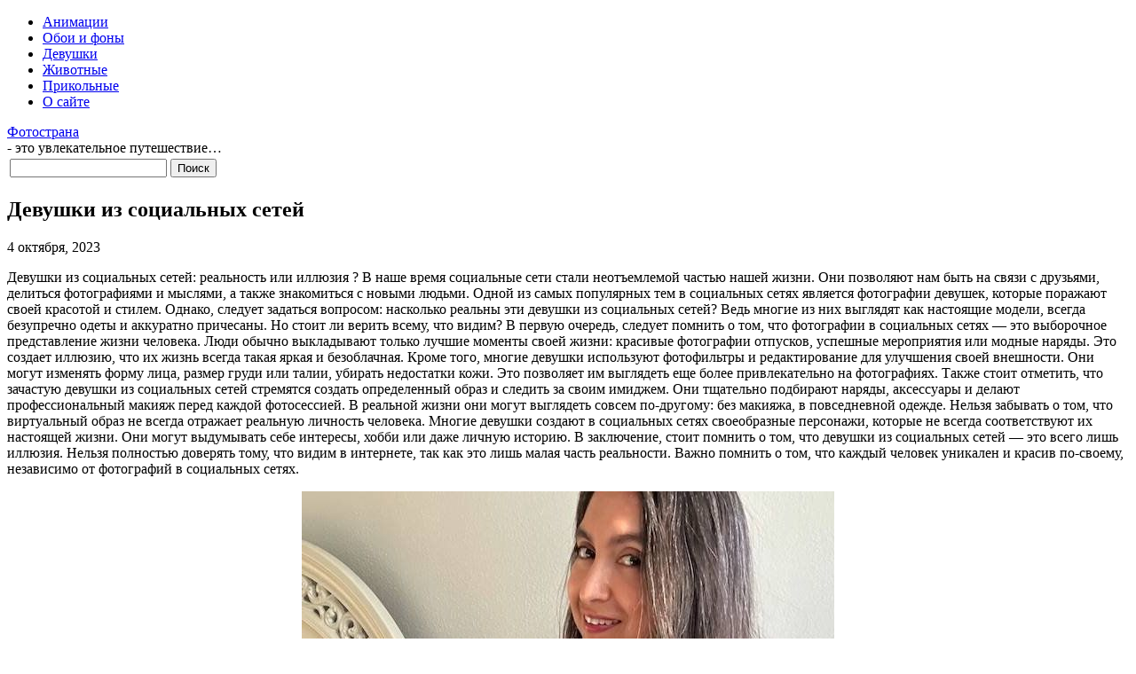

--- FILE ---
content_type: text/html; charset=UTF-8
request_url: https://fotostate.ru/?p=133241
body_size: 5209
content:
<!DOCTYPE html PUBLIC "-//W3C//DTD XHTML 1.0 Transitional//EN" "http://www.w3.org/TR/xhtml1/DTD/xhtml1-transitional.dtd">
<html xmlns="http://www.w3.org/1999/xhtml" dir="ltr" lang="ru-RU">

<head>
<meta http-equiv="Content-Type" content="text/html; charset=UTF-8" />
<meta name="yandex-verification" content="1219e783aeed0698" />
<meta name="google-site-verification" content="-xIjHawHbZDXshtUTVo1J6wIqafK9_BTldeSYlDBskE" />
<meta name="ahrefs-site-verification" content="c3b03351b031a3a7c3caae03ec100fd68a2752893a87b8f13451c3006976a0e9">

<title>Девушки из социальных сетей</title>

<meta name="description" content="Красивые картинки - Девушки из социальных сетей - которые можно использовать в Photoshop для создания фото, шапок сайтов, профилей страниц социальных сетей и многое другое ждет Вас здесь...">

<link rel="shortcut icon" href="https://fotostate.ru/wp-content/themes/fluid-blogging/favicon.ico" type="image/x-icon" />
<link rel="stylesheet" href="https://fotostate.ru/wp-content/themes/fluid-blogging/style.css" type="text/css" media="screen" />
<link rel="pingback" href="https://fotostate.ru/xmlrpc.php" />

<link rel='stylesheet' id='wp-pagenavi-css'  href='https://fotostate.ru/wp-content/plugins/wp-pagenavi/pagenavi-css.css' type='text/css' media='all' />
<script type='text/javascript' src='https://fotostate.ru/wp-content/themes/fluid-blogging/js/jquery-3.6.1.min.js'></script>
<link rel='canonical' href='https://fotostate.ru/?p=133241' />
</head>

<body>
<div id="body-box">
<div id="center-box">
<div id="navigation">
  <ul class="navlist">
	<li><a href="/?cat=8">Анимации</a></li>
	<li><a href="/?cat=1">Обои и фоны</a></li>
	<li><a href="/?cat=7">Девушки</a></li>
	<li><a href="/?cat=5">Животные</a></li>
	<li><a href="/?cat=4">Прикольные</a></li>
	<li><a href="/?page_id=2">О сайте</a></li>
  </ul>
<div class="name-site"><a href="https://fotostate.ru/">Фотострана</a><div class="descr">- это увлекательное путешествие&#8230;</div></div><div class="search"><form method="get" id="searchform" action="https://fotostate.ru/">
<label class="hidden" for="s"></label>
<table><tr>
<td><input type="text" id="text" name="s" value=""></td>
<td><input type="submit" id="submit" name="submit" value="Поиск"></td>
</tr></table>
</form></div>
</div>
</div>
</div>

<div id="wrapper">
<div id="body-content">
	<div id="yui-main">
		<div class="yui-b">


		<div class="post" id="post-133241">
			<h2 class="posttitle">Девушки из социальных сетей</h2>

<p class="postmetadata"><span class="date">4 октября, 2023</span>
</p>


			<div class="entry">
<p class="descript">Девушки из социальных сетей: реальность или иллюзия ? В наше время социальные сети стали неотъемлемой частью нашей жизни. Они позволяют нам быть на связи с друзьями, делиться фотографиями и мыслями, а также знакомиться с новыми людьми. Одной из самых популярных тем в социальных сетях является фотографии девушек, которые поражают своей красотой и стилем. Однако, следует задаться вопросом: насколько реальны эти девушки из социальных сетей? Ведь многие из них выглядят как настоящие модели, всегда безупречно одеты и аккуратно причесаны. Но стоит ли верить всему, что видим? В первую очередь, следует помнить о том, что фотографии в социальных сетях &#8212; это выборочное представление жизни человека. Люди обычно выкладывают только лучшие моменты своей жизни: красивые фотографии отпусков, успешные мероприятия или модные наряды. Это создает иллюзию, что их жизнь всегда такая яркая и безоблачная. Кроме того, многие девушки используют фотофильтры и редактирование для улучшения своей внешности. Они могут изменять форму лица, размер груди или талии, убирать недостатки кожи. Это позволяет им выглядеть еще более привлекательно на фотографиях. Также стоит отметить, что зачастую девушки из социальных сетей стремятся создать определенный образ и следить за своим имиджем. Они тщательно подбирают наряды, аксессуары и делают профессиональный макияж перед каждой фотосессией. В реальной жизни они могут выглядеть совсем по-другому: без макияжа, в повседневной одежде. Нельзя забывать о том, что виртуальный образ не всегда отражает реальную личность человека. Многие девушки создают в социальных сетях своеобразные персонажи, которые не всегда соответствуют их настоящей жизни. Они могут выдумывать себе интересы, хобби или даже личную историю. В заключение, стоит помнить о том, что девушки из социальных сетей &#8212; это всего лишь иллюзия. Нельзя полностью доверять тому, что видим в интернете, так как это лишь малая часть реальности. Важно помнить о том, что каждый человек уникален и красив по-своему, независимо от фотографий в социальных сетях.</p><div class="images" align="center"><img src="/wp-content/uploads/2023/10/4/devushki-iz-socialnyh-setey-51-foto_10.jpg" alt="Девушки из социальных сетей"><br /><br /><span id="more-133241"></span><img src="/wp-content/uploads/2023/10/4/devushki-iz-socialnyh-setey-51-foto_24.jpg" alt="Девушки из социальных сетей"><br /><br /><img src="/wp-content/uploads/2023/10/4/devushki-iz-socialnyh-setey-51-foto_20.jpg" alt="Девушки из социальных сетей"><br /><br /><img src="/wp-content/uploads/2023/10/4/devushki-iz-socialnyh-setey-51-foto_39.jpg" alt="Девушки из социальных сетей"><br /><br /><img src="/wp-content/uploads/2023/10/4/devushki-iz-socialnyh-setey-51-foto_21.jpg" alt="Девушки из социальных сетей"><br /><br /><img src="/wp-content/uploads/2023/10/4/devushki-iz-socialnyh-setey-51-foto_49.jpg" alt="Девушки из социальных сетей"><br /><br /><img src="/wp-content/uploads/2023/10/4/devushki-iz-socialnyh-setey-51-foto_37.jpg" alt="Девушки из социальных сетей"><br /><br /><img src="/wp-content/uploads/2023/10/4/devushki-iz-socialnyh-setey-51-foto_26.jpg" alt="Девушки из социальных сетей"><br /><br /><img src="/wp-content/uploads/2023/10/4/devushki-iz-socialnyh-setey-51-foto_16.jpg" alt="Девушки из социальных сетей"><br /><br /><img src="/wp-content/uploads/2023/10/4/devushki-iz-socialnyh-setey-51-foto_13.jpg" alt="Девушки из социальных сетей"><br /><br /><img src="/wp-content/uploads/2023/10/4/devushki-iz-socialnyh-setey-51-foto_36.jpg" alt="Девушки из социальных сетей"><br /><br /><img src="/wp-content/uploads/2023/10/4/devushki-iz-socialnyh-setey-51-foto_27.jpg" alt="Девушки из социальных сетей"><br /><br /><img src="/wp-content/uploads/2023/10/4/devushki-iz-socialnyh-setey-51-foto_40.jpg" alt="Девушки из социальных сетей"><br /><br /><img src="/wp-content/uploads/2023/10/4/devushki-iz-socialnyh-setey-51-foto_51.jpg" alt="Девушки из социальных сетей"><br /><br /><img src="/wp-content/uploads/2023/10/4/devushki-iz-socialnyh-setey-51-foto_43.jpg" alt="Девушки из социальных сетей"><br /><br /><img src="/wp-content/uploads/2023/10/4/devushki-iz-socialnyh-setey-51-foto_35.jpg" alt="Девушки из социальных сетей"><br /><br /><img src="/wp-content/uploads/2023/10/4/devushki-iz-socialnyh-setey-51-foto_46.jpg" alt="Девушки из социальных сетей"><br /><br /><img src="/wp-content/uploads/2023/10/4/devushki-iz-socialnyh-setey-51-foto_29.jpg" alt="Девушки из социальных сетей"><br /><br /><img src="/wp-content/uploads/2023/10/4/devushki-iz-socialnyh-setey-51-foto_22.jpg" alt="Девушки из социальных сетей"><br /><br /><img src="/wp-content/uploads/2023/10/4/devushki-iz-socialnyh-setey-51-foto_11.jpg" alt="Девушки из социальных сетей"><br /><br /><img src="/wp-content/uploads/2023/10/4/devushki-iz-socialnyh-setey-51-foto_31.jpg" alt="Девушки из социальных сетей"><br /><br /><img src="/wp-content/uploads/2023/10/4/devushki-iz-socialnyh-setey-51-foto_18.jpg" alt="Девушки из социальных сетей"><br /><br /><img src="/wp-content/uploads/2023/10/4/devushki-iz-socialnyh-setey-51-foto_15.jpg" alt="Девушки из социальных сетей"><br /><br /><img src="/wp-content/uploads/2023/10/4/devushki-iz-socialnyh-setey-51-foto_14.jpg" alt="Девушки из социальных сетей"><br /><br /><img src="/wp-content/uploads/2023/10/4/devushki-iz-socialnyh-setey-51-foto_1.jpg" alt="Девушки из социальных сетей"><br /><br /><img src="/wp-content/uploads/2023/10/4/devushki-iz-socialnyh-setey-51-foto_6.jpg" alt="Девушки из социальных сетей"><br /><br /><img src="/wp-content/uploads/2023/10/4/devushki-iz-socialnyh-setey-51-foto_38.jpg" alt="Девушки из социальных сетей"><br /><br /><img src="/wp-content/uploads/2023/10/4/devushki-iz-socialnyh-setey-51-foto_4.jpg" alt="Девушки из социальных сетей"><br /><br /><img src="/wp-content/uploads/2023/10/4/devushki-iz-socialnyh-setey-51-foto_28.jpg" alt="Девушки из социальных сетей"><br /><br /><img src="/wp-content/uploads/2023/10/4/devushki-iz-socialnyh-setey-51-foto_17.jpg" alt="Девушки из социальных сетей"><br /><br /><img src="/wp-content/uploads/2023/10/4/devushki-iz-socialnyh-setey-51-foto_45.jpg" alt="Девушки из социальных сетей"><br /><br /><img src="/wp-content/uploads/2023/10/4/devushki-iz-socialnyh-setey-51-foto_32.jpg" alt="Девушки из социальных сетей"><br /><br /><img src="/wp-content/uploads/2023/10/4/devushki-iz-socialnyh-setey-51-foto_30.jpg" alt="Девушки из социальных сетей"><br /><br /><img src="/wp-content/uploads/2023/10/4/devushki-iz-socialnyh-setey-51-foto_12.jpg" alt="Девушки из социальных сетей"><br /><br /><img src="/wp-content/uploads/2023/10/4/devushki-iz-socialnyh-setey-51-foto_41.jpg" alt="Девушки из социальных сетей"><br /><br /><img src="/wp-content/uploads/2023/10/4/devushki-iz-socialnyh-setey-51-foto_50.jpg" alt="Девушки из социальных сетей"><br /><br /><img src="/wp-content/uploads/2023/10/4/devushki-iz-socialnyh-setey-51-foto_5.jpg" alt="Девушки из социальных сетей"><br /><br /><img src="/wp-content/uploads/2023/10/4/devushki-iz-socialnyh-setey-51-foto_23.jpg" alt="Девушки из социальных сетей"><br /><br /><img src="/wp-content/uploads/2023/10/4/devushki-iz-socialnyh-setey-51-foto_3.jpg" alt="Девушки из социальных сетей"><br /><br /><img src="/wp-content/uploads/2023/10/4/devushki-iz-socialnyh-setey-51-foto_25.jpg" alt="Девушки из социальных сетей"><br /><br /><img src="/wp-content/uploads/2023/10/4/devushki-iz-socialnyh-setey-51-foto_2.jpg" alt="Девушки из социальных сетей"><br /><br /><img src="/wp-content/uploads/2023/10/4/devushki-iz-socialnyh-setey-51-foto_19.jpg" alt="Девушки из социальных сетей"><br /><br /><img src="/wp-content/uploads/2023/10/4/devushki-iz-socialnyh-setey-51-foto_47.jpg" alt="Девушки из социальных сетей"><br /><br /><img src="/wp-content/uploads/2023/10/4/devushki-iz-socialnyh-setey-51-foto_42.jpg" alt="Девушки из социальных сетей"><br /><br /><img src="/wp-content/uploads/2023/10/4/devushki-iz-socialnyh-setey-51-foto_34.jpg" alt="Девушки из социальных сетей"><br /><br /><img src="/wp-content/uploads/2023/10/4/devushki-iz-socialnyh-setey-51-foto_9.jpg" alt="Девушки из социальных сетей"><br /><br /><img src="/wp-content/uploads/2023/10/4/devushki-iz-socialnyh-setey-51-foto_7.jpg" alt="Девушки из социальных сетей"><br /><br /><img src="/wp-content/uploads/2023/10/4/devushki-iz-socialnyh-setey-51-foto_48.jpg" alt="Девушки из социальных сетей"><br /><br /><img src="/wp-content/uploads/2023/10/4/devushki-iz-socialnyh-setey-51-foto_33.jpg" alt="Девушки из социальных сетей"><br /><br /><img src="/wp-content/uploads/2023/10/4/devushki-iz-socialnyh-setey-51-foto_8.jpg" alt="Девушки из социальных сетей"><br /><br /><img src="/wp-content/uploads/2023/10/4/devushki-iz-socialnyh-setey-51-foto_44.jpg" alt="Девушки из социальных сетей"><br /><br /></div>		
<table width="90%" cellspacing="0"><tr>
<td align="center" style="padding-top:20px;">
<!-- Social -->
<script async src="https://fotostate.ru/wp-content/themes/fluid-blogging/js/share.js"></script>
<div class="ya-share2" data-curtain data-size="l" data-shape="round" data-services="vkontakte,facebook,odnoklassniki,lj,telegram,viber"></div>
<!-- /Social -->
</td>

<td align="right"><div class="link-left"><a href="https://fotostate.ru/?p=133193">Предыдущая</a></div></td>
<td style="padding-right:100px;" align="right" width="1"><div class="link-right"><a href="https://fotostate.ru/?p=133356">Следующая </a></div></td>
</tr></table>

<div class="hr-post"></div>

			</div>
		</div>

	<div id="commentsarea">


<!-- You can start editing here. -->


			<!-- If comments are open, but there are no comments. -->

	 

								<div id="respond">
				<h3 id="reply-title">Обсуждение по теме: <small><a rel="nofollow" id="cancel-comment-reply-link" href="/?p=133241#respond" style="display:none;">Отменить ответ</a></small></h3>
									<form action="https://fotostate.ru/wp-comments-post.php" method="post" id="commentform">
																										<p class="comment-form-author"><label for="author"></label> <input id="author" name="author" type="text" placeholder="Имя *" value=""  size="30" aria-required='true' /></p>
<p class="comment-form-email"><label for="email"></label> <input id="email" name="email" type="text" placeholder="E-mail *" value="" size="30" aria-required='true' /></p>
<input id="spam-filter" type="text" value="133241" name="0JTQtdCy0YPRiNC60Lgg0LjQtyDRgdC+0YbQuNCw0LvRjNC90YvRhSDRgdC10YLQtdC5"><input id="spam-filter" type="text" value="This site has an anti-spam system !" name="antispam"><style>#spam-filter {display:none;}</style><div class="anr_captcha_field"><div id="anr_captcha_field_1"></div></div>												<p><label for="comment"></label><textarea id="comment" name="comment" cols="45" rows="8" aria-required="true" placeholder="Будем рады любым Вашим высказываниям..."></textarea></p>												<p class="form-submit">
							<input name="submit" type="submit" id="submit" value="Отправить комментарий" />
							<input type='hidden' name='comment_post_ID' value='133241' id='comment_post_ID' />
<input type='hidden' name='comment_parent' id='comment_parent' value='0' />
						</p>
											</form>
							</div><!-- #respond -->
						


<br clear="all"/>

</div>
	
		</div>
	</div>

<div id="sidebar">
<ul>
<li class="categories"><h5>Категории</h5><ul>	<li class="cat-item cat-item-8"><a href="https://fotostate.ru/?cat=8">Анимации</a>
</li>
	<li class="cat-item cat-item-10"><a href="https://fotostate.ru/?cat=10">Видео раздел</a>
</li>
	<li class="cat-item cat-item-7"><a href="https://fotostate.ru/?cat=7">Девушки</a>
</li>
	<li class="cat-item cat-item-5"><a href="https://fotostate.ru/?cat=5">Животные</a>
</li>
	<li class="cat-item cat-item-1"><a href="https://fotostate.ru/?cat=1">Обои и фоны</a>
</li>
	<li class="cat-item cat-item-4"><a href="https://fotostate.ru/?cat=4">Прикольные</a>
</li>
	<li class="cat-item cat-item-3"><a href="https://fotostate.ru/?cat=3">GIF животные</a>
</li>
</ul></li>

	<h5>Управление</h5>
	<a href="https://fotostate.ru/wp-login.php?action=register">Регистрация</a><br>	<a href="https://fotostate.ru/wp-login.php">Войти</a>	
	<h5>Разное на сайте</h5>
	<div align='center' class='i-img'><a href="https://fotostate.ru/?p=36735" title='15 СМС от самых остроумных родителей в мире'><img class="info-img" src="/images/24_6_2016_055612/1466707209_14832760-r3l8t8d-400-s-15.jpg" alt="15 СМС от самых остроумных родителей в мире"></a><p class='i-link'><a href="https://fotostate.ru/?p=36735">15 СМС от самых остроумных родителей в мире</a></p></div><div align='center' class='i-img'><a href='https://fotostate.ru/?p=139641' title='Девушки с линией загара'><img class="info-img" src="/wp-content/uploads/2023/12/28/devushki-s-liniey-zagara-30-foto_19.jpg" alt="Девушки с линией загара"></a><p class='i-link'><a href='https://fotostate.ru/?p=139641'>Девушки с линией загара</a></p></div><div align='center' class='i-img'><a href="https://fotostate.ru/?p=30610" title='Фото приколы чтобы спать не хотелось'><img class="info-img" src="/images/30_12_2015_015758/1451323811_15.jpg" alt="Фото приколы чтобы спать не хотелось"></a><p class='i-link'><a href="https://fotostate.ru/?p=30610">Фото приколы чтобы спать не хотелось</a></p></div>

</ul>

<hr>

<script type="text/javascript">
<!--
var _acic={dataProvider:10,allowCookieMatch:false};(function(){var e=document.createElement("script");e.type="text/javascript";e.async=true;e.src="https://www.acint.net/aci.js";var t=document.getElementsByTagName("script")[0];t.parentNode.insertBefore(e,t)})()
//-->
</script>

</div>
</div>

<br clear="all">

<div id="bottom">
<p class="copyright"><a href="/cdn-cgi/l/email-protection#b3daddc7d6df80838183838af3d4ded2dadf9dd0dcde">Администрация сайта</a> всегда рада предоставить Вам любые ответы касательно сайта</p>
<p class="copyright">Права на все работы, принадлежат их авторам</p>
<p class="copyright">© 2026 January 17 - FotoState.ru</p></div>

</div>
	<script data-cfasync="false" src="/cdn-cgi/scripts/5c5dd728/cloudflare-static/email-decode.min.js"></script><script type="text/javascript">
	  var anr_onloadCallback = function() {
		 var anr_obj = {
			 'sitekey' : '6Le59zIUAAAAAOsc2mfGXArgPHQNqYSSw23K5PVY',
			 'size' : 'normal',
		 };
		 			anr_obj.theme = 'light';
				
	  				var anr_captcha_1;
				
						
			anr_captcha_1 = grecaptcha.render('anr_captcha_field_1', anr_obj );
			  };
	</script>
	<script src="https://www.google.com/recaptcha/api.js?onload=anr_onloadCallback&render=explicit&amp;hl=ru"
		async defer>
	</script>

		
<!-- Clickunder -->

<script defer src="https://static.cloudflareinsights.com/beacon.min.js/vcd15cbe7772f49c399c6a5babf22c1241717689176015" integrity="sha512-ZpsOmlRQV6y907TI0dKBHq9Md29nnaEIPlkf84rnaERnq6zvWvPUqr2ft8M1aS28oN72PdrCzSjY4U6VaAw1EQ==" data-cf-beacon='{"version":"2024.11.0","token":"a8fbe9fd88274de7ad8283e92810a64b","r":1,"server_timing":{"name":{"cfCacheStatus":true,"cfEdge":true,"cfExtPri":true,"cfL4":true,"cfOrigin":true,"cfSpeedBrain":true},"location_startswith":null}}' crossorigin="anonymous"></script>
</body>
</html>

--- FILE ---
content_type: text/html; charset=utf-8
request_url: https://www.google.com/recaptcha/api2/anchor?ar=1&k=6Le59zIUAAAAAOsc2mfGXArgPHQNqYSSw23K5PVY&co=aHR0cHM6Ly9mb3Rvc3RhdGUucnU6NDQz&hl=ru&v=PoyoqOPhxBO7pBk68S4YbpHZ&theme=light&size=normal&anchor-ms=20000&execute-ms=30000&cb=2635y1r47cnj
body_size: 49566
content:
<!DOCTYPE HTML><html dir="ltr" lang="ru"><head><meta http-equiv="Content-Type" content="text/html; charset=UTF-8">
<meta http-equiv="X-UA-Compatible" content="IE=edge">
<title>reCAPTCHA</title>
<style type="text/css">
/* cyrillic-ext */
@font-face {
  font-family: 'Roboto';
  font-style: normal;
  font-weight: 400;
  font-stretch: 100%;
  src: url(//fonts.gstatic.com/s/roboto/v48/KFO7CnqEu92Fr1ME7kSn66aGLdTylUAMa3GUBHMdazTgWw.woff2) format('woff2');
  unicode-range: U+0460-052F, U+1C80-1C8A, U+20B4, U+2DE0-2DFF, U+A640-A69F, U+FE2E-FE2F;
}
/* cyrillic */
@font-face {
  font-family: 'Roboto';
  font-style: normal;
  font-weight: 400;
  font-stretch: 100%;
  src: url(//fonts.gstatic.com/s/roboto/v48/KFO7CnqEu92Fr1ME7kSn66aGLdTylUAMa3iUBHMdazTgWw.woff2) format('woff2');
  unicode-range: U+0301, U+0400-045F, U+0490-0491, U+04B0-04B1, U+2116;
}
/* greek-ext */
@font-face {
  font-family: 'Roboto';
  font-style: normal;
  font-weight: 400;
  font-stretch: 100%;
  src: url(//fonts.gstatic.com/s/roboto/v48/KFO7CnqEu92Fr1ME7kSn66aGLdTylUAMa3CUBHMdazTgWw.woff2) format('woff2');
  unicode-range: U+1F00-1FFF;
}
/* greek */
@font-face {
  font-family: 'Roboto';
  font-style: normal;
  font-weight: 400;
  font-stretch: 100%;
  src: url(//fonts.gstatic.com/s/roboto/v48/KFO7CnqEu92Fr1ME7kSn66aGLdTylUAMa3-UBHMdazTgWw.woff2) format('woff2');
  unicode-range: U+0370-0377, U+037A-037F, U+0384-038A, U+038C, U+038E-03A1, U+03A3-03FF;
}
/* math */
@font-face {
  font-family: 'Roboto';
  font-style: normal;
  font-weight: 400;
  font-stretch: 100%;
  src: url(//fonts.gstatic.com/s/roboto/v48/KFO7CnqEu92Fr1ME7kSn66aGLdTylUAMawCUBHMdazTgWw.woff2) format('woff2');
  unicode-range: U+0302-0303, U+0305, U+0307-0308, U+0310, U+0312, U+0315, U+031A, U+0326-0327, U+032C, U+032F-0330, U+0332-0333, U+0338, U+033A, U+0346, U+034D, U+0391-03A1, U+03A3-03A9, U+03B1-03C9, U+03D1, U+03D5-03D6, U+03F0-03F1, U+03F4-03F5, U+2016-2017, U+2034-2038, U+203C, U+2040, U+2043, U+2047, U+2050, U+2057, U+205F, U+2070-2071, U+2074-208E, U+2090-209C, U+20D0-20DC, U+20E1, U+20E5-20EF, U+2100-2112, U+2114-2115, U+2117-2121, U+2123-214F, U+2190, U+2192, U+2194-21AE, U+21B0-21E5, U+21F1-21F2, U+21F4-2211, U+2213-2214, U+2216-22FF, U+2308-230B, U+2310, U+2319, U+231C-2321, U+2336-237A, U+237C, U+2395, U+239B-23B7, U+23D0, U+23DC-23E1, U+2474-2475, U+25AF, U+25B3, U+25B7, U+25BD, U+25C1, U+25CA, U+25CC, U+25FB, U+266D-266F, U+27C0-27FF, U+2900-2AFF, U+2B0E-2B11, U+2B30-2B4C, U+2BFE, U+3030, U+FF5B, U+FF5D, U+1D400-1D7FF, U+1EE00-1EEFF;
}
/* symbols */
@font-face {
  font-family: 'Roboto';
  font-style: normal;
  font-weight: 400;
  font-stretch: 100%;
  src: url(//fonts.gstatic.com/s/roboto/v48/KFO7CnqEu92Fr1ME7kSn66aGLdTylUAMaxKUBHMdazTgWw.woff2) format('woff2');
  unicode-range: U+0001-000C, U+000E-001F, U+007F-009F, U+20DD-20E0, U+20E2-20E4, U+2150-218F, U+2190, U+2192, U+2194-2199, U+21AF, U+21E6-21F0, U+21F3, U+2218-2219, U+2299, U+22C4-22C6, U+2300-243F, U+2440-244A, U+2460-24FF, U+25A0-27BF, U+2800-28FF, U+2921-2922, U+2981, U+29BF, U+29EB, U+2B00-2BFF, U+4DC0-4DFF, U+FFF9-FFFB, U+10140-1018E, U+10190-1019C, U+101A0, U+101D0-101FD, U+102E0-102FB, U+10E60-10E7E, U+1D2C0-1D2D3, U+1D2E0-1D37F, U+1F000-1F0FF, U+1F100-1F1AD, U+1F1E6-1F1FF, U+1F30D-1F30F, U+1F315, U+1F31C, U+1F31E, U+1F320-1F32C, U+1F336, U+1F378, U+1F37D, U+1F382, U+1F393-1F39F, U+1F3A7-1F3A8, U+1F3AC-1F3AF, U+1F3C2, U+1F3C4-1F3C6, U+1F3CA-1F3CE, U+1F3D4-1F3E0, U+1F3ED, U+1F3F1-1F3F3, U+1F3F5-1F3F7, U+1F408, U+1F415, U+1F41F, U+1F426, U+1F43F, U+1F441-1F442, U+1F444, U+1F446-1F449, U+1F44C-1F44E, U+1F453, U+1F46A, U+1F47D, U+1F4A3, U+1F4B0, U+1F4B3, U+1F4B9, U+1F4BB, U+1F4BF, U+1F4C8-1F4CB, U+1F4D6, U+1F4DA, U+1F4DF, U+1F4E3-1F4E6, U+1F4EA-1F4ED, U+1F4F7, U+1F4F9-1F4FB, U+1F4FD-1F4FE, U+1F503, U+1F507-1F50B, U+1F50D, U+1F512-1F513, U+1F53E-1F54A, U+1F54F-1F5FA, U+1F610, U+1F650-1F67F, U+1F687, U+1F68D, U+1F691, U+1F694, U+1F698, U+1F6AD, U+1F6B2, U+1F6B9-1F6BA, U+1F6BC, U+1F6C6-1F6CF, U+1F6D3-1F6D7, U+1F6E0-1F6EA, U+1F6F0-1F6F3, U+1F6F7-1F6FC, U+1F700-1F7FF, U+1F800-1F80B, U+1F810-1F847, U+1F850-1F859, U+1F860-1F887, U+1F890-1F8AD, U+1F8B0-1F8BB, U+1F8C0-1F8C1, U+1F900-1F90B, U+1F93B, U+1F946, U+1F984, U+1F996, U+1F9E9, U+1FA00-1FA6F, U+1FA70-1FA7C, U+1FA80-1FA89, U+1FA8F-1FAC6, U+1FACE-1FADC, U+1FADF-1FAE9, U+1FAF0-1FAF8, U+1FB00-1FBFF;
}
/* vietnamese */
@font-face {
  font-family: 'Roboto';
  font-style: normal;
  font-weight: 400;
  font-stretch: 100%;
  src: url(//fonts.gstatic.com/s/roboto/v48/KFO7CnqEu92Fr1ME7kSn66aGLdTylUAMa3OUBHMdazTgWw.woff2) format('woff2');
  unicode-range: U+0102-0103, U+0110-0111, U+0128-0129, U+0168-0169, U+01A0-01A1, U+01AF-01B0, U+0300-0301, U+0303-0304, U+0308-0309, U+0323, U+0329, U+1EA0-1EF9, U+20AB;
}
/* latin-ext */
@font-face {
  font-family: 'Roboto';
  font-style: normal;
  font-weight: 400;
  font-stretch: 100%;
  src: url(//fonts.gstatic.com/s/roboto/v48/KFO7CnqEu92Fr1ME7kSn66aGLdTylUAMa3KUBHMdazTgWw.woff2) format('woff2');
  unicode-range: U+0100-02BA, U+02BD-02C5, U+02C7-02CC, U+02CE-02D7, U+02DD-02FF, U+0304, U+0308, U+0329, U+1D00-1DBF, U+1E00-1E9F, U+1EF2-1EFF, U+2020, U+20A0-20AB, U+20AD-20C0, U+2113, U+2C60-2C7F, U+A720-A7FF;
}
/* latin */
@font-face {
  font-family: 'Roboto';
  font-style: normal;
  font-weight: 400;
  font-stretch: 100%;
  src: url(//fonts.gstatic.com/s/roboto/v48/KFO7CnqEu92Fr1ME7kSn66aGLdTylUAMa3yUBHMdazQ.woff2) format('woff2');
  unicode-range: U+0000-00FF, U+0131, U+0152-0153, U+02BB-02BC, U+02C6, U+02DA, U+02DC, U+0304, U+0308, U+0329, U+2000-206F, U+20AC, U+2122, U+2191, U+2193, U+2212, U+2215, U+FEFF, U+FFFD;
}
/* cyrillic-ext */
@font-face {
  font-family: 'Roboto';
  font-style: normal;
  font-weight: 500;
  font-stretch: 100%;
  src: url(//fonts.gstatic.com/s/roboto/v48/KFO7CnqEu92Fr1ME7kSn66aGLdTylUAMa3GUBHMdazTgWw.woff2) format('woff2');
  unicode-range: U+0460-052F, U+1C80-1C8A, U+20B4, U+2DE0-2DFF, U+A640-A69F, U+FE2E-FE2F;
}
/* cyrillic */
@font-face {
  font-family: 'Roboto';
  font-style: normal;
  font-weight: 500;
  font-stretch: 100%;
  src: url(//fonts.gstatic.com/s/roboto/v48/KFO7CnqEu92Fr1ME7kSn66aGLdTylUAMa3iUBHMdazTgWw.woff2) format('woff2');
  unicode-range: U+0301, U+0400-045F, U+0490-0491, U+04B0-04B1, U+2116;
}
/* greek-ext */
@font-face {
  font-family: 'Roboto';
  font-style: normal;
  font-weight: 500;
  font-stretch: 100%;
  src: url(//fonts.gstatic.com/s/roboto/v48/KFO7CnqEu92Fr1ME7kSn66aGLdTylUAMa3CUBHMdazTgWw.woff2) format('woff2');
  unicode-range: U+1F00-1FFF;
}
/* greek */
@font-face {
  font-family: 'Roboto';
  font-style: normal;
  font-weight: 500;
  font-stretch: 100%;
  src: url(//fonts.gstatic.com/s/roboto/v48/KFO7CnqEu92Fr1ME7kSn66aGLdTylUAMa3-UBHMdazTgWw.woff2) format('woff2');
  unicode-range: U+0370-0377, U+037A-037F, U+0384-038A, U+038C, U+038E-03A1, U+03A3-03FF;
}
/* math */
@font-face {
  font-family: 'Roboto';
  font-style: normal;
  font-weight: 500;
  font-stretch: 100%;
  src: url(//fonts.gstatic.com/s/roboto/v48/KFO7CnqEu92Fr1ME7kSn66aGLdTylUAMawCUBHMdazTgWw.woff2) format('woff2');
  unicode-range: U+0302-0303, U+0305, U+0307-0308, U+0310, U+0312, U+0315, U+031A, U+0326-0327, U+032C, U+032F-0330, U+0332-0333, U+0338, U+033A, U+0346, U+034D, U+0391-03A1, U+03A3-03A9, U+03B1-03C9, U+03D1, U+03D5-03D6, U+03F0-03F1, U+03F4-03F5, U+2016-2017, U+2034-2038, U+203C, U+2040, U+2043, U+2047, U+2050, U+2057, U+205F, U+2070-2071, U+2074-208E, U+2090-209C, U+20D0-20DC, U+20E1, U+20E5-20EF, U+2100-2112, U+2114-2115, U+2117-2121, U+2123-214F, U+2190, U+2192, U+2194-21AE, U+21B0-21E5, U+21F1-21F2, U+21F4-2211, U+2213-2214, U+2216-22FF, U+2308-230B, U+2310, U+2319, U+231C-2321, U+2336-237A, U+237C, U+2395, U+239B-23B7, U+23D0, U+23DC-23E1, U+2474-2475, U+25AF, U+25B3, U+25B7, U+25BD, U+25C1, U+25CA, U+25CC, U+25FB, U+266D-266F, U+27C0-27FF, U+2900-2AFF, U+2B0E-2B11, U+2B30-2B4C, U+2BFE, U+3030, U+FF5B, U+FF5D, U+1D400-1D7FF, U+1EE00-1EEFF;
}
/* symbols */
@font-face {
  font-family: 'Roboto';
  font-style: normal;
  font-weight: 500;
  font-stretch: 100%;
  src: url(//fonts.gstatic.com/s/roboto/v48/KFO7CnqEu92Fr1ME7kSn66aGLdTylUAMaxKUBHMdazTgWw.woff2) format('woff2');
  unicode-range: U+0001-000C, U+000E-001F, U+007F-009F, U+20DD-20E0, U+20E2-20E4, U+2150-218F, U+2190, U+2192, U+2194-2199, U+21AF, U+21E6-21F0, U+21F3, U+2218-2219, U+2299, U+22C4-22C6, U+2300-243F, U+2440-244A, U+2460-24FF, U+25A0-27BF, U+2800-28FF, U+2921-2922, U+2981, U+29BF, U+29EB, U+2B00-2BFF, U+4DC0-4DFF, U+FFF9-FFFB, U+10140-1018E, U+10190-1019C, U+101A0, U+101D0-101FD, U+102E0-102FB, U+10E60-10E7E, U+1D2C0-1D2D3, U+1D2E0-1D37F, U+1F000-1F0FF, U+1F100-1F1AD, U+1F1E6-1F1FF, U+1F30D-1F30F, U+1F315, U+1F31C, U+1F31E, U+1F320-1F32C, U+1F336, U+1F378, U+1F37D, U+1F382, U+1F393-1F39F, U+1F3A7-1F3A8, U+1F3AC-1F3AF, U+1F3C2, U+1F3C4-1F3C6, U+1F3CA-1F3CE, U+1F3D4-1F3E0, U+1F3ED, U+1F3F1-1F3F3, U+1F3F5-1F3F7, U+1F408, U+1F415, U+1F41F, U+1F426, U+1F43F, U+1F441-1F442, U+1F444, U+1F446-1F449, U+1F44C-1F44E, U+1F453, U+1F46A, U+1F47D, U+1F4A3, U+1F4B0, U+1F4B3, U+1F4B9, U+1F4BB, U+1F4BF, U+1F4C8-1F4CB, U+1F4D6, U+1F4DA, U+1F4DF, U+1F4E3-1F4E6, U+1F4EA-1F4ED, U+1F4F7, U+1F4F9-1F4FB, U+1F4FD-1F4FE, U+1F503, U+1F507-1F50B, U+1F50D, U+1F512-1F513, U+1F53E-1F54A, U+1F54F-1F5FA, U+1F610, U+1F650-1F67F, U+1F687, U+1F68D, U+1F691, U+1F694, U+1F698, U+1F6AD, U+1F6B2, U+1F6B9-1F6BA, U+1F6BC, U+1F6C6-1F6CF, U+1F6D3-1F6D7, U+1F6E0-1F6EA, U+1F6F0-1F6F3, U+1F6F7-1F6FC, U+1F700-1F7FF, U+1F800-1F80B, U+1F810-1F847, U+1F850-1F859, U+1F860-1F887, U+1F890-1F8AD, U+1F8B0-1F8BB, U+1F8C0-1F8C1, U+1F900-1F90B, U+1F93B, U+1F946, U+1F984, U+1F996, U+1F9E9, U+1FA00-1FA6F, U+1FA70-1FA7C, U+1FA80-1FA89, U+1FA8F-1FAC6, U+1FACE-1FADC, U+1FADF-1FAE9, U+1FAF0-1FAF8, U+1FB00-1FBFF;
}
/* vietnamese */
@font-face {
  font-family: 'Roboto';
  font-style: normal;
  font-weight: 500;
  font-stretch: 100%;
  src: url(//fonts.gstatic.com/s/roboto/v48/KFO7CnqEu92Fr1ME7kSn66aGLdTylUAMa3OUBHMdazTgWw.woff2) format('woff2');
  unicode-range: U+0102-0103, U+0110-0111, U+0128-0129, U+0168-0169, U+01A0-01A1, U+01AF-01B0, U+0300-0301, U+0303-0304, U+0308-0309, U+0323, U+0329, U+1EA0-1EF9, U+20AB;
}
/* latin-ext */
@font-face {
  font-family: 'Roboto';
  font-style: normal;
  font-weight: 500;
  font-stretch: 100%;
  src: url(//fonts.gstatic.com/s/roboto/v48/KFO7CnqEu92Fr1ME7kSn66aGLdTylUAMa3KUBHMdazTgWw.woff2) format('woff2');
  unicode-range: U+0100-02BA, U+02BD-02C5, U+02C7-02CC, U+02CE-02D7, U+02DD-02FF, U+0304, U+0308, U+0329, U+1D00-1DBF, U+1E00-1E9F, U+1EF2-1EFF, U+2020, U+20A0-20AB, U+20AD-20C0, U+2113, U+2C60-2C7F, U+A720-A7FF;
}
/* latin */
@font-face {
  font-family: 'Roboto';
  font-style: normal;
  font-weight: 500;
  font-stretch: 100%;
  src: url(//fonts.gstatic.com/s/roboto/v48/KFO7CnqEu92Fr1ME7kSn66aGLdTylUAMa3yUBHMdazQ.woff2) format('woff2');
  unicode-range: U+0000-00FF, U+0131, U+0152-0153, U+02BB-02BC, U+02C6, U+02DA, U+02DC, U+0304, U+0308, U+0329, U+2000-206F, U+20AC, U+2122, U+2191, U+2193, U+2212, U+2215, U+FEFF, U+FFFD;
}
/* cyrillic-ext */
@font-face {
  font-family: 'Roboto';
  font-style: normal;
  font-weight: 900;
  font-stretch: 100%;
  src: url(//fonts.gstatic.com/s/roboto/v48/KFO7CnqEu92Fr1ME7kSn66aGLdTylUAMa3GUBHMdazTgWw.woff2) format('woff2');
  unicode-range: U+0460-052F, U+1C80-1C8A, U+20B4, U+2DE0-2DFF, U+A640-A69F, U+FE2E-FE2F;
}
/* cyrillic */
@font-face {
  font-family: 'Roboto';
  font-style: normal;
  font-weight: 900;
  font-stretch: 100%;
  src: url(//fonts.gstatic.com/s/roboto/v48/KFO7CnqEu92Fr1ME7kSn66aGLdTylUAMa3iUBHMdazTgWw.woff2) format('woff2');
  unicode-range: U+0301, U+0400-045F, U+0490-0491, U+04B0-04B1, U+2116;
}
/* greek-ext */
@font-face {
  font-family: 'Roboto';
  font-style: normal;
  font-weight: 900;
  font-stretch: 100%;
  src: url(//fonts.gstatic.com/s/roboto/v48/KFO7CnqEu92Fr1ME7kSn66aGLdTylUAMa3CUBHMdazTgWw.woff2) format('woff2');
  unicode-range: U+1F00-1FFF;
}
/* greek */
@font-face {
  font-family: 'Roboto';
  font-style: normal;
  font-weight: 900;
  font-stretch: 100%;
  src: url(//fonts.gstatic.com/s/roboto/v48/KFO7CnqEu92Fr1ME7kSn66aGLdTylUAMa3-UBHMdazTgWw.woff2) format('woff2');
  unicode-range: U+0370-0377, U+037A-037F, U+0384-038A, U+038C, U+038E-03A1, U+03A3-03FF;
}
/* math */
@font-face {
  font-family: 'Roboto';
  font-style: normal;
  font-weight: 900;
  font-stretch: 100%;
  src: url(//fonts.gstatic.com/s/roboto/v48/KFO7CnqEu92Fr1ME7kSn66aGLdTylUAMawCUBHMdazTgWw.woff2) format('woff2');
  unicode-range: U+0302-0303, U+0305, U+0307-0308, U+0310, U+0312, U+0315, U+031A, U+0326-0327, U+032C, U+032F-0330, U+0332-0333, U+0338, U+033A, U+0346, U+034D, U+0391-03A1, U+03A3-03A9, U+03B1-03C9, U+03D1, U+03D5-03D6, U+03F0-03F1, U+03F4-03F5, U+2016-2017, U+2034-2038, U+203C, U+2040, U+2043, U+2047, U+2050, U+2057, U+205F, U+2070-2071, U+2074-208E, U+2090-209C, U+20D0-20DC, U+20E1, U+20E5-20EF, U+2100-2112, U+2114-2115, U+2117-2121, U+2123-214F, U+2190, U+2192, U+2194-21AE, U+21B0-21E5, U+21F1-21F2, U+21F4-2211, U+2213-2214, U+2216-22FF, U+2308-230B, U+2310, U+2319, U+231C-2321, U+2336-237A, U+237C, U+2395, U+239B-23B7, U+23D0, U+23DC-23E1, U+2474-2475, U+25AF, U+25B3, U+25B7, U+25BD, U+25C1, U+25CA, U+25CC, U+25FB, U+266D-266F, U+27C0-27FF, U+2900-2AFF, U+2B0E-2B11, U+2B30-2B4C, U+2BFE, U+3030, U+FF5B, U+FF5D, U+1D400-1D7FF, U+1EE00-1EEFF;
}
/* symbols */
@font-face {
  font-family: 'Roboto';
  font-style: normal;
  font-weight: 900;
  font-stretch: 100%;
  src: url(//fonts.gstatic.com/s/roboto/v48/KFO7CnqEu92Fr1ME7kSn66aGLdTylUAMaxKUBHMdazTgWw.woff2) format('woff2');
  unicode-range: U+0001-000C, U+000E-001F, U+007F-009F, U+20DD-20E0, U+20E2-20E4, U+2150-218F, U+2190, U+2192, U+2194-2199, U+21AF, U+21E6-21F0, U+21F3, U+2218-2219, U+2299, U+22C4-22C6, U+2300-243F, U+2440-244A, U+2460-24FF, U+25A0-27BF, U+2800-28FF, U+2921-2922, U+2981, U+29BF, U+29EB, U+2B00-2BFF, U+4DC0-4DFF, U+FFF9-FFFB, U+10140-1018E, U+10190-1019C, U+101A0, U+101D0-101FD, U+102E0-102FB, U+10E60-10E7E, U+1D2C0-1D2D3, U+1D2E0-1D37F, U+1F000-1F0FF, U+1F100-1F1AD, U+1F1E6-1F1FF, U+1F30D-1F30F, U+1F315, U+1F31C, U+1F31E, U+1F320-1F32C, U+1F336, U+1F378, U+1F37D, U+1F382, U+1F393-1F39F, U+1F3A7-1F3A8, U+1F3AC-1F3AF, U+1F3C2, U+1F3C4-1F3C6, U+1F3CA-1F3CE, U+1F3D4-1F3E0, U+1F3ED, U+1F3F1-1F3F3, U+1F3F5-1F3F7, U+1F408, U+1F415, U+1F41F, U+1F426, U+1F43F, U+1F441-1F442, U+1F444, U+1F446-1F449, U+1F44C-1F44E, U+1F453, U+1F46A, U+1F47D, U+1F4A3, U+1F4B0, U+1F4B3, U+1F4B9, U+1F4BB, U+1F4BF, U+1F4C8-1F4CB, U+1F4D6, U+1F4DA, U+1F4DF, U+1F4E3-1F4E6, U+1F4EA-1F4ED, U+1F4F7, U+1F4F9-1F4FB, U+1F4FD-1F4FE, U+1F503, U+1F507-1F50B, U+1F50D, U+1F512-1F513, U+1F53E-1F54A, U+1F54F-1F5FA, U+1F610, U+1F650-1F67F, U+1F687, U+1F68D, U+1F691, U+1F694, U+1F698, U+1F6AD, U+1F6B2, U+1F6B9-1F6BA, U+1F6BC, U+1F6C6-1F6CF, U+1F6D3-1F6D7, U+1F6E0-1F6EA, U+1F6F0-1F6F3, U+1F6F7-1F6FC, U+1F700-1F7FF, U+1F800-1F80B, U+1F810-1F847, U+1F850-1F859, U+1F860-1F887, U+1F890-1F8AD, U+1F8B0-1F8BB, U+1F8C0-1F8C1, U+1F900-1F90B, U+1F93B, U+1F946, U+1F984, U+1F996, U+1F9E9, U+1FA00-1FA6F, U+1FA70-1FA7C, U+1FA80-1FA89, U+1FA8F-1FAC6, U+1FACE-1FADC, U+1FADF-1FAE9, U+1FAF0-1FAF8, U+1FB00-1FBFF;
}
/* vietnamese */
@font-face {
  font-family: 'Roboto';
  font-style: normal;
  font-weight: 900;
  font-stretch: 100%;
  src: url(//fonts.gstatic.com/s/roboto/v48/KFO7CnqEu92Fr1ME7kSn66aGLdTylUAMa3OUBHMdazTgWw.woff2) format('woff2');
  unicode-range: U+0102-0103, U+0110-0111, U+0128-0129, U+0168-0169, U+01A0-01A1, U+01AF-01B0, U+0300-0301, U+0303-0304, U+0308-0309, U+0323, U+0329, U+1EA0-1EF9, U+20AB;
}
/* latin-ext */
@font-face {
  font-family: 'Roboto';
  font-style: normal;
  font-weight: 900;
  font-stretch: 100%;
  src: url(//fonts.gstatic.com/s/roboto/v48/KFO7CnqEu92Fr1ME7kSn66aGLdTylUAMa3KUBHMdazTgWw.woff2) format('woff2');
  unicode-range: U+0100-02BA, U+02BD-02C5, U+02C7-02CC, U+02CE-02D7, U+02DD-02FF, U+0304, U+0308, U+0329, U+1D00-1DBF, U+1E00-1E9F, U+1EF2-1EFF, U+2020, U+20A0-20AB, U+20AD-20C0, U+2113, U+2C60-2C7F, U+A720-A7FF;
}
/* latin */
@font-face {
  font-family: 'Roboto';
  font-style: normal;
  font-weight: 900;
  font-stretch: 100%;
  src: url(//fonts.gstatic.com/s/roboto/v48/KFO7CnqEu92Fr1ME7kSn66aGLdTylUAMa3yUBHMdazQ.woff2) format('woff2');
  unicode-range: U+0000-00FF, U+0131, U+0152-0153, U+02BB-02BC, U+02C6, U+02DA, U+02DC, U+0304, U+0308, U+0329, U+2000-206F, U+20AC, U+2122, U+2191, U+2193, U+2212, U+2215, U+FEFF, U+FFFD;
}

</style>
<link rel="stylesheet" type="text/css" href="https://www.gstatic.com/recaptcha/releases/PoyoqOPhxBO7pBk68S4YbpHZ/styles__ltr.css">
<script nonce="vEjhOber_8r4Y-BITbC2ZQ" type="text/javascript">window['__recaptcha_api'] = 'https://www.google.com/recaptcha/api2/';</script>
<script type="text/javascript" src="https://www.gstatic.com/recaptcha/releases/PoyoqOPhxBO7pBk68S4YbpHZ/recaptcha__ru.js" nonce="vEjhOber_8r4Y-BITbC2ZQ">
      
    </script></head>
<body><div id="rc-anchor-alert" class="rc-anchor-alert"></div>
<input type="hidden" id="recaptcha-token" value="[base64]">
<script type="text/javascript" nonce="vEjhOber_8r4Y-BITbC2ZQ">
      recaptcha.anchor.Main.init("[\x22ainput\x22,[\x22bgdata\x22,\x22\x22,\[base64]/[base64]/[base64]/[base64]/[base64]/[base64]/[base64]/[base64]/[base64]/[base64]\\u003d\x22,\[base64]\x22,\x22HC53wpo9TsKFbMKhDwDDj3LDisKULsOTasOvWsKmTGFCw5kSwpsvw55xYsOBw5TCjV3DlsOpw6fCj8Kyw5LChcKcw6XCksOUw6/DiDF/Tnt3Y8K+wp4nZWjCjQDDmjLCk8K6K8K4w60FV8KxAsK/U8KOYFd4NcOYK2toPyrCmzvDtAJ7M8Ovw43DjMOuw6Y2EWzDgH86wrDDlCLCo0Bdwp3DssKaHB/DuVPCoMOCOHPDnknCo8OxPsOhVcKuw53DmsK0wos5w4jCqcONfAHCtyDCjVrCuVNpw7nDmlAFbmIXCcOsTcKpw5XDjMKUAsOOwp4yNMO6w6LDmMKqwpnDucKUwrHDtxrCqD/CmWxLFQnDuh/[base64]/[base64]/CqRvDuTp/wqDCo3/CnQLCtsKLw7g2wrMxFEtrIMO1w5nDojIrwqfCiTdlwp7Clmoiw7EgwoNUw50rwrDCgcOrC8OpwrZwTC5Ew6fDqXrChMKbZVVkwqHCkQ8cN8KpJgIUMTxiGsO/wr/Dh8KiVsOYwr7DqTfDlifCigMmw7TCmwrDgTzDjcO7RH0PwoPDtT/DvQrCssKJZRoyXcKfw5lWCD/DucKiw7PCr8K/U8OOwrQfTiYUZh3CgwjCtMK+NMK7Wm3Cl0Z/dcKiwrhBwrRYwo7ClcOVwrLCqsK0EMO/SjzDu8Ohwr3CjV9Cwp8dZsKMw5J6UsOeG3vDrnHClgMgKMKRXFPDgcKawp/DvhDDlQzCk8KKb0RtwrHCtAnCoHvCgBVuCcKgbcOvAmrDkcOXwonDjsKPZCnCtUAMIMOhPsOywq9Ww5/[base64]/DkW7CtQTDolnDhSjCvB8kVm8twrHCiBfDu8KDLQ1CLVzDksOidBXDnQ3DrA7Cl8K+w6LDj8K7Mk/[base64]/w63CkMOGBA3DmcO/UcK6XcKBwoknw5NFw6PCncOTw4l9wrjDmMKew7glwrPDlkrCvDQZw4suwqdhw4bDtCFhQ8K6w5nDjcORWw8xbMKmw51Cw7PCqlEBwrzDt8OAwp/[base64]/DmsK1UFPDgcKywq/Dr8O6w5bDm8OyNCvDkW3DrMOow4bCiMOxZ8K9w57CsWY1I1k2UsO1NWcmFMOqO8OfFmNfwofCqMK4RsKOWgAcwpPDnVAgwptBHcKIwp/CjUsDw5t5JsKPw7PCj8OSw7LCp8K1NMKqeDRoIwTDlsO7w4AUwrlQYnYFw5/DgH/Dt8Kbw5fCg8OKwqjCq8OZwr82dcK5XjnCsULDssOJwqZLP8KZD2fChg3DvMOxw6jDmsKnXRHCtMKjPgvCm1oMccOlwqvDjsKvw5oiKGFtRnXDtMKMw54wdMOtOXjDjMKdQmnCg8Odw71uYMKXPcKHWcK4DMK6woZlwojCgy4LwoFBw53DojpvworCi044wo/DrX9tKMOfwpprw5fDqHrCpGMAwrzCpMOBw77Ct8KTw5JiN0t7UlnCpD5Hd8KQR0TDqsK2TRBaXMOrwqk7Dw8DW8OZw6jDijLDgcOAc8ObW8O/McKQw41YXwsMDToJfCh5wofDhmEVIAh+w5t0w7c1w47DsT11cxZlAV7Cs8KNw6hZVRU+PMOgwq/DiATDm8OGFXLDrzVwAxl6wobCmCYdwqcANmfCiMO3wrnCrDjCvSvDpgc4w4bDs8Kyw7E5w7hEYknCo8K6w6vDtMO/Q8ONIcObwp9Uwow1c1jClsKEwpbCqnQee2rCmsO6ScOuw5R2wrrCpEhsOsOvFsKYSWbChkgiElzDpEjDkcO+wpocYcK4WcKtw7J/F8KfJ8Osw6DCtnLCqsOzw7AzVMOrUxUBJcOtw7/ChMOhw5DChWxWw6I5wpzCj3kZbDJ8w6nCpAnDsGo5TREvMjhdw7bDqhl+BAZ/XsKdw4wEw4/CoMOSTcOAwr4YOcKyMsOQcVtSw47DoRbDssKiwpvCjEfDs1DDrW4SZz4OUy0xW8Kaw6RqwpxEMGJQw73CoiAew63CrEpSwqY8DEjCo0gqw5vCp8KBw7RON1TCk0PDj8K/EcK1wozCnnkjHMKUwqfDisKBG3M5wrXClMOMCcOpwqPDmSjDpFAnWsKEw6XDiMOxUsKzwrN2w6MyJ3TChMKqElhMGAXDiXTDnsKHw7LCpcO9w6rCv8OMesKAw6/DmhLDgDbDqUcwwonDl8KHbMK4P8KQOmUpwrs5wrYKbSbDpDVZw5vChzHCmB1uwr7DhkHDvwN2wr3DqiQjwq8hw4rDrU3CuRQUw4vCq1VWF1ZRUVLDlB0uF8OCfArCocORQsOSwoZmJcKzwovCq8Ozw6TChzbCm3ckYQQ/[base64]/[base64]/bh4xw6DDoMOEw6vCo1piHwvDjQEpDcOFbQB1cRLCk0LDjBACw7djw5YBacOuwrBvw7dfwrhoesKaYE0zRRbCt23DsRc3eX1lXQXCuMK8w7Frw5/DqcOJw5RxwrDCu8KXMyQiwqPColfCnV9pVsKTLMOUwrjDgMKkw7HCtsOHTQ/Do8O5Wl/DnhNkYnZWwqFNwqAawq3DmMKswrfCt8OSwo1Fdm/[base64]/Dk8KaY0/Ds8KtOcOwbmTCicO7X8ODw4llAcKAw7vCimh1wrkJXRgewoLDiFjDlMKDwpHDicKWDSNzw6HDmsOnwpjCoGfClHFBwrhzQMK8TsOowpDCucK8wpbCsHjCgcOmbMKeJ8KXwqHDn0dfYUB9bcKJdsKmCMKjwr/CnsOxwpMcw4ZIw4HClwUrwpfClkjClF3Dg2XCsEV4w6TDgMKCYsKpwr1fWj8DwqbCk8K+D1jChUhlwooaw7NnH8K3QmAWb8KfMlrDqBRNwrEMwpTDh8O2acK+K8O7wqR/w6bCr8K9P8K3U8KtEsKbH2wfwrbCucKvAAPChGHDrMKxWVowdTQdIA7Cg8OiGMOWw5lSM8KUw4FdH1zClwvCllrCmlXCmMO1SjfDuMOHHsKBw6kFRsKtfCLCtsKSFgwYQ8KEFS53w6xGdMKGYwnDnsOvwozCukxtfsK/BhEaw78EwqzCksO+VcO7RcORwrsHwprDisKbwrjDsH8CEcOGw75FwrnDmm4qw5rDpiPCt8KGwphkwp/DhinDlDt9w7hzTcKpw7bCnEPDicKBwrfDl8Ocw7k9V8Ofwq8RKsKhTMKLVsKIwr/[base64]/Ch8KdQVEdw75NZTwYw4jDmsOIw5gPwqUgw6xHwq3DkxQMdlLDkFghbsK2EsK9wqTDkADCnDbCh34hXsKwwqR2EWDCucObwofCjDvCmcOKw7nDoURzIDzDszTDp8KDw6dfw6TCqUBPwrPDlUo4w7bDuEkzbMOARMK/f8KpwpNIwqvCpMOfKiTDihfDkDbCikHDvR/[base64]/DmcK0IRkkw4obw6vCnsONXijCuMKUHsOrYsKPW8ObbMKFDcOHwpfCtwtkwpVnYsO1OMK5w4QBw5NWd8OQRcK/WMOqLsKDw4IWIGnDqWrDsMOnwrzDpcOqYsO7w6DDq8KSw5xUKMK7NMOAw64iwolHw41ewphCwqbDhMOMw7TDsWt9Z8KxCcKGw4tMw5HCg8Olw5pGUSsAwr/DhGB0Ew/CmWUEMMOXw44XwqrCqjNYworDpAjDt8OcwpvDhsOWw7fCnMKRw5dBGcKJCRnChMO0JsK2fcK6wpwJwpDDn29/wpnDjm52w4bDhG5MXynDiW/[base64]/CkcKDw4h3wqPDtzTChxpAZhbDgQjDgT8wPk/DqyDCssKTwp3CpcKpw5xXTcK7B8K8w5XCjB/DjAjCmDDCnSnDtEjDqMO1wqYzw5F0w7JSOALCk8O/[base64]/CkwPCvcKZwqJtM8Kjd1I6woDCqMKMKcKVR2lLUsOgw5RFVcKZZsKIwrQ6NTNLa8O/IMK/wqhRLsKvScOnw7h5w6HDvinCrsOgw6/Cj33DlcOKDljCpsK7EsKkEcKjw5rDmzRXKcKzwoLDmMKkDsOiwo0gw7HCuBAqwpcHQ8K8w5vCusOTQsOHYWvCp3g0VTRrQwnCohzDjcKVWFARwpvDiWB9wprDhMKIw7nCnMOIBQrChAbDt0rDnyhXHMO/Gg0two7CksOBScO5A3spb8KSwqQMw5DCncKeb8KEbRHDsjnCrMOJP8OyMsOAw4M2wq/DiRFkZ8OOw58XwrF8w5Ryw51Wwqs0wrzDucO0aHfDlA9DSCfCrHDCnQdpWCoewpUyw6nDlMOqwoMtVMKqOXFnGsOIJcOtdsKsw54/wqRPa8KHC0BvwprCtMKZwpDDuBB6fGXDkTpIPcODRmrCkX/DmXrCp8K+WcKaw43Dh8O/QcOvU2LCucOLwpxZw6AUQMOdwqXDux3CmcKpYCl9wqQEwr/[base64]/DkMKmw4LCv8Obwpl7w6TDnMOww6bDuMODeHlPPcKlwqlyw6fCuUx7fjzDk040S8Oiw53Dm8OZw40VVcKQIMOHbcKYw6jCuytPNsO+w4jDs13DuMOefSAywoHDrw8jM8K8f1zCk8K3w54dwq5AwoPDojlywrPDtMOhwqHCoVtGwozCk8O9WXUfwp/CssKVDcK4wrRIIFYmw4IEwobDuU1YwqHCiiV+ahzDuHDCjCnDv8OWDsOQwqFrUhjCoEDDggXDl0LCun0Zw7d4w796woLCvX/DvGTDq8O+OS/CqVjDtsK2KcKuEy1vOGLDqFw2woDCnsK7w6PCkcOiwpnDjjfCmWfClnHDjRvClsKAXMK5wrUpwrJCVm11w6rConBBw6toHQVRw4w+LcKzPjLDvWh2wqsGTsKfD8Oxw6dbw57CvMKrWsOXcsOFC39pw6nDlMKNVGgfdsK2wpQdwqLDjyDDk3/Dl8KGw5U6UiEhXygpwpZQw7Acw4hwwqFZDUlRNC7CnVhhwrpNw5Qxw4DCpcKEw7PDmQHCjcKGOgTDjg3DncKwwqRowoYcXmPCjcK7BlxfEGpYIAbCmnhSw6HDqsOJGcOHCsOmXQZyw7Y1wqTCusOhwqdzTcOqwq5iZcKew7Aaw4xTGTA9w7XCncOtwr3CmcO6W8O/w4s9w5jDvcKhw7Nvw58CwpbDjQ0jVxfCk8KDYcKFwphFDMOlCcKuP2PDrMOSH3d/[base64]/CqMOFwqDDnyVxJMOQbALCgS5jw4DDh8OHQTrCuFJDw53Cuj3CthJbGEnDkDMuIAANKsKRw6vDmWvDksKQWDknwqR+wpHClEoAFsKAOQbDoQYVw7bCg24VXMOUw73CszoJVhnCrMK6cBYHLDnCjjlYwrd7wo8HXnBWw7kaI8OAQMKcOik/[base64]/[base64]/MUnDkUp5TsOvdsKBTGMJVUM8wp9ewoXCqcKXTTg/[base64]/Dm8KqwoTCj8OVw4QDwqpzOsK2YsODw7zCmMKawqTCicOXw5YzwqPCnwNRQXMBBcOuw58ZwpPCtG7Dlg/[base64]/BGXCrMKwbsO7DcKAw5DDgMKUHhhVSMOxw6nCnXDCjkYTwoETecOhwrPCtsOhQD8mccOzw57DnEsWQsKDw6zCiXfDlsOawo13XCUYwrbDrW/DqMKTwqAnwoTDvcKjwpfDiWV9cXDDgMKSKcKBwoPCncKcwqAow7zCgMKcEi3DtcKDdhTCmcK4fj/CpF7CmMOAJR7CiRXDu8KIw7tXN8OGQMKjE8OzGzvDlsOLDcOCNsO0SsKxwoLClsK7eg0sw43CjcO9UBXChcOIB8KXD8Oewp5fwq9kXMK3w4vDl8OOYcOQHDbCvFTCgMOjwqgAwroBw5F9w5rCpljDiGjCgCDChTHDhcKNdcO8wo/CkcOCwqXDt8Okw6vDr2QkDsOdUW3Dlj8vw4TCnHpXw6dIZlfDvT/CnW7Do8OpYcOdF8OuB8OhTTAHBVdqwpAgI8Kdw7XDuVkQw6Zfw7/DpMOOOcK+woNvwqzDhTnCv2EGTTjCklPCrzFiw6xCwrkLF0PChMKhw43CisKQw5kHw4fDtcOWw5dBwrcBbsObKsO4ScO9ZMOvwr7CucOLw5XDucKYLEYmAytiw6HDgcKqEF/Cqk9/K8O1OMO6w7fCgMKPGMOOVcKKworDs8Oyw53DjsOtC3VIwqJmwp4EEMO4IsOkbsOiw4NDKcKVGxTCh3HDpsO/wrpRfwPCvD7DssOFaMOcbsKnFsOYwr0AMMKlamgJcyjDrX3DocKAw6tNJn/[base64]/[base64]/wrzCrC3Dp8O0wp/ClcOew50rw6fDkVYQWkJRwoRGUsKIWcKTI8OiwoV9UQ/CpEvDtA7DuMKIFEPDp8KUwoXCqgUyw6PCtMOMOjvCnl8XTcOTQ1rDuBUdPwkEMsOpBxgKREPClHnCr1DDl8K1w5HDj8OiaMO8P1nDlcKNXRVeHMODwotuXCHCqmF8I8OhwqTClMOvOMOOwqbCl1TDgsOGw54PwrHDiyLDoMOdw6pgw64HwoLDqsK2EcKow6h/wqXDtHHDtTRKw6HDsSbCsA7DjsOePsO0Q8OXXW05wrpAwo51wpzDohUcchAJw6tyDMKXfTwYwoHDpnssIB/CisOCVcOpwr19w77CpMOBVcOdwpPDqsOPflLDvMKIR8K3w7LDtHURwrEew7DCs8KRPQRSwqfDhjoTw6vDqk/Cgj0oSHPDvcK1w7PCvzFUw6fDmsKxDGtFw5TDhwcHwpfCvXoow77CocKOR8KDw6xAw4sPecOfIhvDnMKHW8O+Ti/DvTluL2wzFH3DgmBMNFrDi8KaKnw+woFBwpdaAXFvBcO7wqrCgmvCscKnbjjCg8KtNWk8w45PwphIZsK3YcOdwr8CwpnCmcOCw54NwoRuwrAdNwnDgVfDqcKiCkEuw77ChGLCuMK2w48IPsORwpfDq0U6J8KDKW3CgMOnf8Oow6QMw7t/w69Iw6M1YsKCBQdKwqE1w6DDqcOLVk4hwpzCk2geCcKCw5rCj8OGw50YUl3CpcKkV8OwTBbDoBHDuGrCn8KnFQ/[base64]/w7rCqDDDrFRiw5lePWFKwpcYf1vDiX3Cpg7CvMOUw7bCtjEtYXrClWI5w6rClcKGRUJwG2jDiDERaMKYwrjCglrChirCo8OZw63Dkh/ClXvCmsOEwpzDkcKOV8OgwrlrdUk9ZmjCrnDCo2hBw6PCtcOKVyxpEcOwwqfCk2/Cln9PwpzDpV19U8K7IXPCgTHCusKNM8OUCynDgcKlVcKXJMKGw5nDqz1qNgLDsEMKwqBxwp/DqsKLXMK1GMKSKsOWw7XDlsObwrF/w6MTwq3Dp2PCjjA7U2VCw7Q6w7fClDd5fG4WZjlowoklbD55FsOcwoHCoRHClCIlIcOiw55Ew78iwp/[base64]/PcKwwr1bwok7wrhOZGppBHHDgAPDmcK6wqIJw4U1w5rDqFNXBl/Cq0ByJMOIOARaXsKMZsKCwrfCgcK2w7PDoVV3e8OxwpDCssO1ey/DuhoMw5jCpMO0QsKbeVY+w7rDoAcSXi4Lw5Qfwp0mHsOlDMKIMiPDksKkUC/[base64]/w4DDn8KmBzTChMKKw4AMw57CgMKlVx4NVsKcwqXDvcOmwpEVKlQ4TjZowrDCm8Kvwr3Dt8K8VMO6MsOawrHDr8OAe3Zpwoljw4NOX2dWw7vChCfCnBJuZMO/w5pqJ1QywqHCtcKRAlLDh0AiRBBYZsKJZMK9woXDicOmw6oCEsOTwqvDlcOPwokzNhsKfMKtw5dNYcKrGT/CikTDsHENc8Oew6bDpVUXQUwqwp7DrmwgwrDDuHcTLFkhLMO9fwpbwq/CgWfCkcKtW8Kjw5nDm0USwqZ7fHJwYzrDv8Oxw6IAwrHCksOZEwwWdsKRMV3CtCrDlMOWeARwPlXCrcKSdQJZdBQPw50hwqTCixHDicKFNcOmPBbDusOPOTnDksKFAh4Qw5jCv0DCkMO6w4/[base64]/w4HCvsOtwoLCg8K3wpTDlXjDqWMUw4hdwpXDlRnDn8KRGRMHYxBvw5AfPlBFwrwpOsOvHz5PTQHDnsKUw6zDgMOtwpZow4shwqckcx/DkmDCl8KvahBZwrJdY8OOWsKSwowKM8KVwqgLwoxnCWNvw7Yvw7M0dMO6NnrClRnDkjpjw4DDlcKEwpHCrMKAw4nCliXDpWfDocKvS8K/w7zDhcKrM8K/w4jClyR3wokaLsOLw7MNwq1wwqjCkMOgEsKmwqQ3wo8ZVXbDjMKsw4jDuCQswqjDr8KlPMOewqgHwqfDlS/DuMKAwo3Dv8OGdAzClz7DsMObwrlnwo7DncO8wrhsw5VrUH/DvxrDj13CksOHZsOxw4IsdzjCtsODwqh5GQ3DtsKmw47Dsh3DjMOsw7bDgMO5d1x5dMOLChLCncKfw71bFsKTw5VXwplEw7rCqMOpTmfCkMKxaSoPa8OEw6xrSlVqHXPCsUTDkVpSwpF4wpp/IEIxVsO0woRaPyvDiynDkGxDw4tVABDDiMO+f0bDocKHIWnCn8KCw5A3SXkMciIKXh3CksOGwr3CnVrCsMO/cMOtwpo7wrEuW8O8wrpawrXDgMKkFsKsw5FuwoBCZ8O4H8Orw6kJI8KxDcOGwr17wpgoUx5AWXgldMKWw5PDlDfDt0E+ElXDiMKBwo/Dk8Ouwr7Dm8KEGS0+w78sCcOBO3fDqsK3w7pmw63Ck8OmCMODwq/[base64]/GABXP8O/b8OjFcOWwpBNcVR0wpY6w5QWcAcCLhrCrkt4UsKaaXIeJ0M7w7N4JcKNw4bClMOAMyoRw5NUeMKkFMOBw6w8aEbClloNe8KEfTLDt8OyGMOmwqZgD8KOw6vDhToSw5EEw69ibMKVPg/CisOPGsKtwqbCrcOzwqYmdFDCnkrDkDoLwpIBw5rCssKnaWnDoMO2PG3DhMKEGcKqQwvCqCtdw5JVwpDCqhEuN8OqITw9wpsZcsK0wpLDihzCqULDsBDCtcOPwpXDvsKpW8Oad2QMw4VvRGdNd8OXUXjCocKdDsKFw549HA/ClxE+QnnDocKkw7k7ScKdVg9yw6wowrstwqFqw7DCv2vCpMKIDQohdcOwYsO2ZcK4NEZLwojCjkIFw40/GwLCv8OEwqs/Ykpzw4ILwoPCl8O2DMKEGQ0/fX3Dg8OBSsO/dcOyfnEcJmjDqMKdYcONw57DjAHCiWVTUyvDrzA1Wm0sw63Doz7DrTHDjkPCo8OuwoXCi8OhJsOWfsKhwqZOHGpIQsOFw6LCh8KIE8OOC04nCsOZw4NUw4HCtmJOw5zDmMOSwr4iwpshw5rClgrDjF/DtWTCk8KiV8KmawhCwq3DvnnCoj0JCV3CuD/DtsK/w7/DlcKEHWtswpjDnsKsbE/CksOAw7ZOw7NfeMKjNMOBJMKswqthQsO6wq4sw5HDm2dUDTdPVcOvw5pmN8OXRTMbNVw+ZMKudcOkwp4dw6EEwqh3d8K4HMKQOsOge23Cv2lpwplIw4/[base64]/DhMOIMyHCiy9URS0dw7fDssOoQRFCwq/CpcKJXWY9f8KRLCdDw7oBwopwHMOEw6h2wr/ClUfCp8OQPcO7H1knWmYqYMOtw40cUMOpwp48wpQNS087wpHDgl5HwrLDh0jDvMKCM8KXwoNPTcOHBsO9esOXwrLDlVtKwojCh8Obw4o3w7jDucO+w5bCt3DCrsO9w7YUMinDrMO4XwFAKcK/w4J/[base64]/CoxQ7wokJIcOtwqbDjMKBw5jDrizDnA4aN8KjVRpCw7fDjcKwX8ODw4JSw7tpwpXDtF3DjcOYJ8O8B0EKwop4w4YvaysAwpRRwqTChQcYw7h0X8KVwrfDo8O4wpZrXcOGaSxUwqcJVcOTwonDqx/[base64]/CrMOswqcHBig6QCrDqcO6w5jDlsKBw6LCgjDDpcOnw4HCnXZCwqbDkMK+w4TCmcKAVnXDsMKUwphcw4Q8wpnDv8OKw551w7FTMQV1IsOsGh/[base64]/DnsOrw5TCoTY6blbCqF7DtsOADMKKwr/DnnvCsSnCvTxEwo3DqMKuajHCjj06SyvDqsOfTsKlKH/DjwXDtMK/[base64]/[base64]/DqQgNwrDDskUvwrJBw67DqcOHwrnCsMKAw5TDqnNkwqTCgDJ2Kg3CvMKEw5c/Dml2CE/CqQLCunBdwrl0wqbDvVYPwr/CoxHDlnvCksK8QArDmVfDhA8dQkjCpMKARxFRw5nDsQnDjDvDlA5Lw7PDh8KHwqfDkhUkw7JpfsKVdMODw7XDm8Oja8O7FMOBwp3CscOid8OKLsKXDcO8wpzDm8KMw59QwqXDgQ0Fw7xYwp4Sw4g1wrDDu0vDgTHDpsOawrLCp2EJwqXDpcO/Okx6woXDplfCgijDgUDDgkVmwrYiwqksw7IpKgRmRXxgEMOVBcOewowLw4DCqUl+JSAtw7fCr8O9KsO1c2Mhw7/DmcKzw53CicOzwqAnwr3Ds8K3BcKHw6jCt8K9dw4qw53Cu23Chx3CsE7CpDbCkXXChFEKX2MRwq9Gwp3DjHplwr/CrMOtwpvDr8Ofwpwcwqp7K8OpwoFtCFA2wqcmNMOrw7hDw7seLFIjw6QjUyXClMOkGSZ4woXDkCfDvMKGwp/CpsOswqnDp8O8QsKPQ8Ksw6wAMxlAcwbCusK/dcO4a8KBLMKowpTDuBTCgyTDlmNTbE9CRMK3WwvCgSfDrmnDtMO2AMOcKMOqwpISWlHDo8OKw7/DpMKCNsKDwrlRw63Ch0fCoARXNXB1wovDr8Obw7XCqcKFwrBmw6BvC8KnA1nCpcOow5k0wqrCoW/ChFZjw6DDnWdmWcK/w7TCtmlmwrEqE8KBw7pWJCdVeQJAaMKiZHwxXsOswp4RRXpiw4JcwpXDv8KgTMORw4LDsAXDssKFCcKFwo0zacKRw6ZpwowBV8OsSsO9c0fCiGnDrFvCv8KJSMOwwqJEUMKqw7I4Y8OgKMOfaX/DksOeIzTChGvDgcKRQibCtApGwo84wqLCqsOREwLDmMKew6NNw6fDm1HCrj3DhcKCDxIbccKqacKswo/[base64]/DsMOnKcOCwoTDniRNwrzCjcO0e8KoS8OOwq7CsgRNRRHDtSnCqR9bw78Dw7/ClsKBKMKra8K2wq9EeW5YwonCjMKaw6XCosOPwqklPjxkAsOHB8OvwqFdXSZRwot/w5PDssOBwokwwqDCrCc5wpTChWM7w4vDpcOjBHrDt8Oaw4ZXw5nDmRXCllzDtcKUw4tFwr3Co0DDjsOQw5xUWcOgei/ChsK/w54ZKcK2EMO7w5xuw69/OcOuwpI0w4YAAk3Ct34OwrZuejrChxlUOATCsy/Cn0wCwq4Ew4/DhXpDXMOSScKxACnCr8Oowq/CmG1xwpHCiMO1AcOwLcKhdkNLwrjDucKjR8KPw6g4wqwQwr/DrCXCpUwnelwzV8OPw505GcO4w5/Cr8Ksw6g8eAlIwrLDugvCq8OmQF59IkzCvy3DoAggbXxYw6TDtUUPeMKAbMKtPl/Cq8Ojw63DiTvDncOoKFbDrsKMwr5Ew5swe2p5Cy/DnMKqTMOvUmdXM8OMw6VWw4zDoyzDngUQwpPCuMKPB8O0FF/[base64]/CqMKrSQvDpFbDgQRiKkPDocKbwpzCrsO/[base64]/DtBNYw4bDnj3DhcOYAcOSJ8KaRMOPw6k6wqHCjcOBPsONw5TDr8OhbFcPw4EowoPDj8OyccOXwoA6wpDDi8OSw6Y5eUDDj8K5JsOOTsO4M0h1w4BYSFk6wrLDmcKFwqZKSMK/[base64]/[base64]/wpLDoFHDgMOpE8OddMKCEsKXWsKgR8O7wpE/[base64]/[base64]/CuSZmI8OmSsKHehrDrCl/XMOew6TCmsOjAsKPw5pkw7vDlCMMI1Y0EMO0HFzCvcOiw60EIcKjwpMyFkgRw7XDl8ORwo/[base64]/CusKZwqNCW0RBKk5jdDbCkGZrMHQaIhcuwqQ/w6ocesODw78wZw3DvMOYQsKNwo8lwp4Xw7fDu8OqfDt8c3rDtHUwwrjDvzpcw5PDu8OZYsKaCjzCrMONdV/Ds2ArfljDkcKqw7c/OsOIwoQRwr13wppbw7nDjsKXUcOVwrsBw4AqecOqP8Oewr7Do8KnU2dUw5fCp3Y7bxNsTMK0dTB0wqLCvlvCnARBScKNZ8KnbzvCklLDpMOZw4nCscOiw6E6AWTClxphwrJPfiomHMKjZUc1KFDCrzJ/ZURWSFx4W0hYaxbDtT8IVcK3w4AOw6vCuMOSK8O8w7xBw4d/c1rCscOewoUfRS3CsHRLw4XDr8KdL8OQwpV4GsK/w4rDpsOow7/CghzCtMKfwpt2fiHCn8KddsKjWMKqTSRhAjF0XRzChMKXw4bCjDDDiMOwwrFhacK5wpdFK8K3XMOkasOnGH7DiBjDisKsOkPDhMKdHmsfcsKeNwpjbMO4AwvDucKwwo0+w5/Ck8KTwpUNwrBmwqHDrnjDkUjCp8KAIsKOMxfClMK4EkvCkMKfdsOew44VwqJhM0w2w7w8FS3CrcKFw7TDhXNEwoBYScOWH8O2LsKSwrtLC3Rdw7jDjMKqLcKhw7zCs8O3Z05MT8Kew6XDi8Kzw4/CgcKBN3fDlMOnw7XCqxDDoyXDvVYobzPCmcO+w5UEXcKiwrhXbsOFWMO1wrAKaGvDmlnDi3/DoVzDucOjVSHDvAwiw4vDjSfDoMKKPWwewovCoMOowr8Cw7N0VyhPY0RBFMOMwrxIw680wqnDn2tJwrMMwq5Bw5sgw5bCrcOiPcOrHS92LMKkw4UMNMOEwrbDu8KCw7QBGcOQw5wvDANLDMOQch/[base64]/CrkoRw5LCtHbDt8KSw4QxAsKKwq5qasOAFRnDjx1OwpVOw5gJwoXCkSvDnsKVC1TCgR7Dlg7DhSnCnB1qwqQzAmbCm23Du3ELE8ORwrTDrsKKUF/DhmYjw7zDqcK/w7AAbDbCq8KIasKRf8O0wq01NijCm8KVKibDlMKjK0Vhf8Kuw7nCvhXDiMKWw63CtXrCvgYPworDusKEEcOHw6fDoMKPwqrCoFnDnhw1ZcO6FEHCpHDDk2MrLcK1Fystw5tLLDV5OcO1wqrCoMKmXcKxw5HCuXgSwqRmwoDCjQrDr8OmwoZqwq/[base64]/[base64]/[base64]/[base64]/wrvChcKtMFbCvMObw4sww5tfwrUFw78Hw5nDiWbDhMKCw5LDrcO5w5jDr8Oow4NSwo3DiQjDh3Y3wrPDpRbCg8OXJB9qfDLDlFjCj2MKB1dDw6/CmcKSwrjDicKGNsOYIzkrw55Yw7tJw7jDkcK/w4IXMcOEaFkZNcO+w7Abw6EhbCdew6oXfMKRw5kJwpjClsKiw5QZwq3DgMOFVMOhBsKpZcKNw7PDlcKHwpVgNRIZKFQJH8OHw4vCpMKzw5fChMO1woQdw6o1bzFecxTDj3t5w59xFcO1w4/DmnfDicKfAxTCl8KRw6zCpMKkO8KMw5bDl8Ofwq7Cul7Ctjovw5/CkcOSwpsYw6IzwqnCg8K8w7kZYsKmNcKpasKww5LDoUwKWWA3w6nComgXwpzCrsOow4ljKsOIw5pvw5LCgsKQwrRWwrwZNwEZCsKqw7JMwo9BH3XDn8OdegBhw7hLOEjCo8Kaw6FpTsOcw6/DnE1kwohwwrfDlVXDjlA+wp/CmCBvInhLXmtiD8OQwqgmw5tsbsKrwrNxwqROUF7CvsKEw6pUw4VXBcO2w6XDuBoJwrXDlk7Dnz97OHEpw44PWcOnLMKhw4IPw5MAKMKbw7LCnz7CmBHCpsKqw6XDpsO8LR/Doz/[base64]/CnMOGW8K9w5p5H1xbDMOww7ogJcK/w7jDhcKIJsOvBgJVwoTDqnfDrcOLIhbCrMOkcEE2w6LDi1XCu0nDoV8dwpgpwq4Ow6lDwpzCggHCoS3DhFMCwqQ2wrsTw6nDoMOOwo3CgsO+GwrCucOwRGg3w45Xwr5HwqlJw5MnH195w5XDrcOhw6fDgsKfwpJvXkZzwqpnXkLCjcKiwq/Ct8KKwqUHw4kQN1dKEy5za3lqw4FWw4jDmcKfwojChCXDl8K1w7rDkHhtw7Myw4pwwo/DjSTDncKqw6PCvcOpw7vCggI8b8KJWMKDw5RIeMK4wpjDo8OMI8O4c8KdwqLCmyMnw7FZw7zDmMKbdMOwFn7CocOmwpBIwq3DncO/w57DsXMaw73DksO1w4w1wojCn1B1w5JdAcOWwpTDsMKVPzzCpcOvwpdFfMOwdcOkwq/Di3PDnR8+wpLDi1l6w7RcOMKHwqACJMKwb8OcWUhxw6ZEYsOlacKDL8KjbMKfW8KtagJDwpRVwoHCicOfwo/Ci8OpLcO8Y8KaVcKwwqHDjy0IM8OaYcKaCcOsw5Eew7LDjSTDmAtWw4B5f3DCnmtucAnDsMOAwr4Zw5E3D8OrN8KJw6bChsKoAl3CtMOicsO0fikjB8OUTwxkG8O6w4ZSw5XDojbDgwDDsyt8LBssR8KUwrbDh8KmeBnDkMKrIsO/[base64]/CvMKfI2/ChcKRSRDCu2vCjAXDrcOOw5bDrR1Owr9gD1dpRMKfMUrCkGoYRULDusK+wrXDisKidzDDssOzw6onesKow6jDtcK5w5TCrcKmKcOnwpNQwrAYwpHDhcO1wo3DjMK8w7DDjMKww43DgmAkAUHDksOSdsOwAQ1Mw5FMw7vCn8K/w77DpQrCgcK1wqfDkVt0B01QJnPCvk3DsMOLw41/wqoMDMKXwoPCgsOfw5gBw6hRw5s/w7J7wrpFOsO/AMKFIMOQSMKXw7g1DsODDsOVwq3DqhHCkcOVFFXCr8Orw6k5woVkAEpTSnbDo2RXwqDCnsONZlUZwojCg3HCqiETacKmXUZsODoFM8KcQU1oFMOeNsKZeErDhMKXQ0nDjcK9wrpjZG3Cl8OmwrHDk2HDlHjDplgOw7/ChMKECsOdRcKAfFvDpsO3XMOIwoXCvhfCpy1uwr3Cq8OWw6fCmmvCly3DmsKDDcKYGRFdM8KuwpbCg8KGwppqwpvDg8OfIsOfw51uwoJETB/Dj8Ovw7wjSwtPwrhdETrCnj/CqCXCpxlYw5gwTMKJwonDoAtuwoNxLmPDo3XDhMK4P18gw7YRc8OywptrAMOCw5dJBQ7DomjDhkNYwr/[base64]/[base64]/[base64]/KMOHwr/[base64]/DrAtpMVZnw7kkwoY1XMOaEhcFdsOle0DCklArW8OJw6Uhw5zCt8OfSsKIw7XDksKewpU6PRvCoMKew6rChnrCpnogwqAYw6Rww6fCk3/DtcK8QMKtw4IzScOqScO4w7R9B8OPwrBdw5LDj8O6w6bCl3DDvH9aVMKkw5Iye03CicK1FcOtfMKZBWwYN3DDqMOjVztwesOud8KTw6FwKiHDs3stVzFUwoAAw7tiVMOkdMOMw7HCsSnCgl8qey/DgmfDgcKnAsKzPRscw5d7RjHChEZnwocyw7zDn8KWLFDCnWPDmsKjasK1cMO0w4wqRsOwAcKcakHDihlECcOmwpXCkiA4w73DucOwbsKbDcKaH3QAw6dcwr4uw7kvKHAgY1TClRLCvsOSVzMRw5rCn8OUwo7Cq01fwpUbw5TDnSjDv2EGwo/DvMKeVMOdBcO2w4EuJsOqwqMbwpDDscKbdEAKY8O6BcKUw7bDonESw4Q1wofCkW7DjVF2UsK6w748woo1XQXDo8OkTh3DiWlcecOcGV3DqjjCmyfDmk9uAMKbAMKHw57DlMKdwprDgcKAQ8Ocw6/CrAfDszvDkydVwod8w6hNwql3L8KgwovDksOpL8KowqfDgADDl8KtVsOrwq3CucOvw7zCmsKYw7lQwq46w4dqZCnCgC7DpHEHc8KDUcKKT8K5w6TDl0Aywq1PQi7DkikZwpNDBTrDmMOawovCo8Kew4/DuAVJwrrCpMOLOcKTwowawq5sMcKTwoZhGsKqwoPDqWrCkMKVw4vCvzY0OMKawrtPJDDDu8KTFWDCnsOQHUJccCTDgEDCslNZw6AuX8K8fMONw5HChsKqPGvDu8OmwozDhMOgw6BAw7sfQsK7wpbClsKzw5jDmg7Cl8K1Ix5bE2rDgsOPwpcOIGczwonDtBx2bcO/w60wHcKIQmbDomzDll7CgRM4BhjDmcOEwoYWI8KtGh7CocKcIy5Yw4/Dm8Obw7LDpEDCmEd8w6l1KcK5YsKRVT0Sw5zCiD3DrcKGI2rCszB9wpHDs8KIwrYkHMK/[base64]/asKSScOFw7pew4rDicKkwpXCl8Ksw5zCultMWj4cASFtJCZ/w6TDksKPB8OvS2PChGXDksKFwqrDvhbDpcK2wo9rBhDDhwhfw5VeOsKnw4gIwqpUCkHDqsO9LsONwr8JRQgbw6/CqMKSRgjClMOhwqLDm3jDlcOnHVVNw654w60aMcKWwoJwF1fDnCUjw64nZMKnWXTDrGDCsw3CsgV0EsKUJsOQQMOqIMORVsOfw5cvfXR1Cx3CpMOtRG7DvcKfw5HDkxPCgMK7w75/[base64]/w71PwoUELXnDqgHDrsKow6HDiMOyHcO/Tzs7YDjCn8K2FBfDu2U0wobCrlVxw50xXXxLXzV+wpXCiMKsIzIIwpXCtH18w4wvw4TCisOBVXzDjcO0wrvCqm/DnzVfw5HCjsK/[base64]/Dkw5jwqPCj8OqF8OOcsOfBDLCiMO/bcOQaQcrw508wo3Di8OTB8OIB8ODwqLCnXjCp00PwqXDrwDDq35sw5DDolMWw7wIAz5Zw5lcw65tPxzDgxPCqMO+w47CmD7DqcK/D8K7XUpJE8OWHcO0woLCtkzCq8OzZcKNIwDCjMKjwpjDoMKxUxDCjcO/[base64]/CuMOfw4w4e3HCimXDiwHDoSTCjxIrw6PDtU5bYhNCRsKtZjcFfwzClcKJXVYvRsOfOsOOwokkwrVueMKFQHEUwqXCkcOrLAzDm8KPLMO0w45VwqQ+XBpAw4zCljbDshdIw5lAw6QfNcOsw51oTi3CuMK3Uk0Uw7bDuMKCw4/DrMKwwrDDqnnDtT7Ch3nDikTDjcKuWkDCoFsjBcKtw7xKw7XCi2vCisO1HlbDk1nDgMOIA8KuI8KZwoTDjn8Nw6U/wrQVBsKswpwEwpvDl1DDq8KrPH3CsDcIZsObE3/DiQ0eG19pZcKywq3CisK+w5pyCnrCmsK1bwwXw5E4SwfCnV7ChMK5eMKXesK+TMKmw7/CthrDl1TDosK9w4dLwosnGMKew7vCig3Cm1jDmQvDpVXDkhzCnkfDuh4vXAfCvSUFcwdcP8K0OhjDmsOxwpPDvMKfwpJow5gpw7zDhxfCg1tZQcKlATULWg/[base64]/DtBHClsKfwonCohLCqmXCmxsSwq7CkCF3wr/[base64]/JEvCq8KVWGdZXsKbDMKaJMOrw4zCrsOwwohUVMOtXMOMwoI1aH3DncKpLETClzYVwpoaw44ZSlDChh56wpMXNz/Ct3/DnsOmwpUpwrtfWMKsV8KnQcOxM8O/[base64]/Dl2M7wqJ9O2PCmMKCw6TDpRMhKA1BwqZnwqV8w4NCCzPDsGzDjVktwopRw7o9w68mw43CrlfDn8K2wrHDk8KHbiISw7TDm17CqsKFwq3CtwHCr1J2amhIw4HCqSrDtiJ0JsOoW8Obw50sKMOpw7HCr8O3HMO3KlhUZhpGaMKkdsKxwolbLV/[base64]/DnlzDrzlYwo3ComfCuMONGUI3esOrw7jChifCnSl5LDDDlcKxwohNwpoJC8Kww57DmsKNwo7Dk8KbwoLCo8OyfcOvwr/CnX7CucKvwrxUZ8KOBUN/[base64]/QMO6w4ZDN8Otw6hOJcKuw4REWcKsfg41wpVuwp7CmMKqwqjCh8KrW8O3wqvCm015w4jCk1LCm8KPfcKXBcO1wogGMsK0WcOXwrdqEcOow7rDlsO5Z2o/w55GI8OwwrpZw5lywpjDkT7Cvy3CocKzwqXDmcKPwrLCvDLDiMK/wqM\\u003d\x22],null,[\x22conf\x22,null,\x226Le59zIUAAAAAOsc2mfGXArgPHQNqYSSw23K5PVY\x22,0,null,null,null,1,[21,125,63,73,95,87,41,43,42,83,102,105,109,121],[1017145,942],0,null,null,null,null,0,null,0,null,700,1,null,0,\[base64]/76lBhnEnQkZnOKMAhk\\u003d\x22,0,0,null,null,1,null,0,0,null,null,null,0],\x22https://fotostate.ru:443\x22,null,[1,1,1],null,null,null,0,3600,[\x22https://www.google.com/intl/ru/policies/privacy/\x22,\x22https://www.google.com/intl/ru/policies/terms/\x22],\x22b/LdeF5sAS19IqqjCofmEM/pNWaYfCjUJxQ87Tu/w4c\\u003d\x22,0,0,null,1,1768690519377,0,0,[111,161,18,10],null,[52],\x22RC-QCFvcqnIu_x5xA\x22,null,null,null,null,null,\x220dAFcWeA7shWomWuq9BwS4z1KdomWzxNlfCfHon5gpn3ot-A26xyiLcLEvk0s6r7ccAGm3s7VawMh2rB5kJPoKL888HNEZ7M2yiQ\x22,1768773319228]");
    </script></body></html>